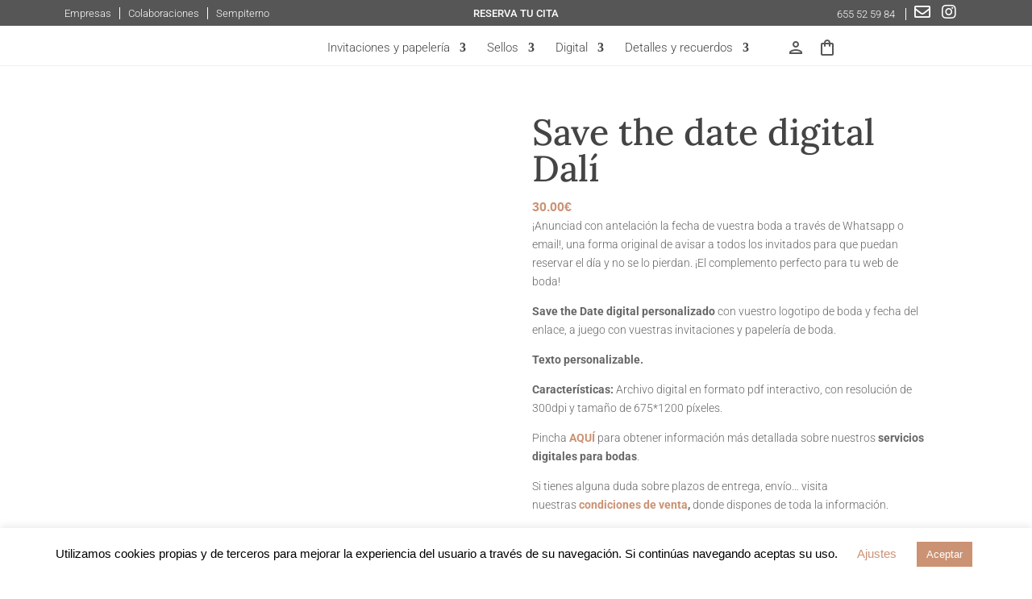

--- FILE ---
content_type: text/css
request_url: https://sempiternogroup.com/wp-content/plugins/woocommerce-product-bundles/assets/css/frontend/woocommerce.css?ver=5.13.0
body_size: 248
content:
/* Font Awesome by Dave Gandy - http://fontawesome.io */
/* Subset: f0c1,f08e,f14c,f148 */
@font-face {
  font-family: 'FontAwesomePB';
  src: url("../../fonts/fa-pb.eot?v=5.9.0");
  src: url("../../fonts/fa-pb.eot?#iefix&v=5.9.0") format("embedded-opentype"), url("../../fonts/fa-pb.woff2?v=5.9.0") format("woff2"), url("../../fonts/fa-pb.woff2?v=5.9.0") format("woff"), url("../../fonts/fa-pb.ttf?v=5.9.0") format("truetype"), url("../../fonts/fa-pb.svg?v=5.9.0#fapbregular") format("svg");
  font-weight: normal;
  font-style: normal;
}

.bundled_table_item .product-name, .bundled_table_item .product-price, .bundled_table_item:not(.order_item) .product-quantity, .bundled_table_item .product-subtotal, .bundled_table_item .product-total {
  font-size: .875em;
}

.bundled_table_item .bundled_table_item_indent {
  padding-left: 32px;
}

.woocommerce .bundled_table_item td.product-name dl.variation, .woocommerce-page .bundled_table_item td.product-name dl.variation, .bundled_table_item td.product-name .wc-item-meta {
  font-size: 100%;
}

.bundled_table_item, .bundled_table_item td {
  border-top: none !important;
  border-bottom: none !important;
}

.bundle_table_item, .bundle_table_item td {
  border-bottom: none !important;
}

.bundled_table_item_price:before, .bundled_table_item_subtotal:before {
  font-family: 'FontAwesomePB';
  font-size: 1rem;
  display: inline-block;
  -webkit-font-smoothing: antialiased;
  -moz-osx-font-smoothing: grayscale;
  -webkit-transform: rotate(90deg);
      -ms-transform: rotate(90deg);
          transform: rotate(90deg);
  content: "\e806";
  margin: 0 12px 0 3px;
  opacity: .25;
}

dt.bundled_title_meta, .bundled_notice {
  margin: 12px 0 5px;
}

a.edit_bundle_in_cart_text {
  color: #888;
  font-weight: normal;
  text-decoration: none;
}

a.edit_bundle_in_cart_text:hover small {
  text-decoration: underline;
}

--- FILE ---
content_type: text/css
request_url: https://sempiternogroup.com/wp-content/et-cache/global/et-divi-customizer-global.min.css?ver=1760604274
body_size: 4103
content:
.wcsem .prod.prod-e .prod-info .prod-description{overflow:scroll;height:300px}@media (max-width:1175px){.wcsem .prod.prod-e .prod-info .prod-description{overflow:scroll;height:375px}}@media (max-width:900px){.wcsem .prod.prod-e .prod-info .prod-description{height:auto}}.coupon button.button,a.woocommerce-remove-coupon{color:#cb9274!important}.top-menu-promo{color:white}#top-menu-icons a i{font-size:20px!important}#top-menu-icons a i:hover,.top-menu-promo:hover,#semp-menu .left-links-menu:hover,#semp-menu span.material-icons-outlined:hover{color:#cb9275!important;transition:ease-in-out 0.2s}.et_mobile_menu li a:hover,.nav ul li a:hover,#semp-menu a:hover{background-color:transparent!important}#page-container{padding-top:204px}#banner-invypap{}li.second-level a{color:#575656!important;text-align:left!important}li.sub-menu2.et_pb_menu_page_id-18040.menu-item.menu-item-type-custom.menu-item-object-custom.menu-item-18040{margin-top:20vh}li.sub-menu2.et_pb_menu_page_id-18044.menu-item.menu-item-type-custom.menu-item-object-custom.menu-item-18044 a{border-bottom:0px solid white!important;width:auto;float:left;font-size:20px!important;background-color:#575656}li.sub-menu2.et_pb_menu_page_id-18044.menu-item.menu-item-type-custom.menu-item-object-custom.menu-item-18044{background-color:#575656;width:100%;height:100vh;padding-top:24px}.sub-menu2{background-color:#575656;width:100%;margin-left:0px}.sub-menu2 a{color:white!important;font-size:12px!important;padding-bottom:5px!important;padding-top:5px!important;text-align:center;font-weight:400}.et_mobile_menu .first-level>a{background-color:transparent;position:relative}.et_mobile_menu .first-level>a:after{font-family:'ETmodules';content:'\4c';font-weight:normal;position:absolute;font-size:22px;top:8px;right:10px}.et_mobile_menu .first-level>.icon-switch:after{content:'\4d'}.second-level{display:none}.reveal-items{display:block}#semp-main-menu .opened .mobile_menu_bar:before{content:"\4d"!important}ul#mobile_menu1{width:100vw;height:100vh}span.material-icons-outlined{color:#565757}span.material-icons-outlined.semp-login{margin-right:5px}.et_mobile_nav_menu{position:fixed;left:20px;top:44px}@media (max-width:980px){.page #page-container{padding-top:85px!important}.et_pb_menu_page_id-17957,.et_pb_menu_page_id-17959{display:none}.et_mobile_menu{margin-top:9px;margin-left:-80%;border-top:3px solid #fdf0e6!important}}@media (min-width:980px){.sub-menu li a{padding-top:5px!important;padding-bottom:5px!important}.sub-menu li.second-level{line-height:0px!important}}@media (max-width:768px){.page #page-container{padding-top:50px!important}.et_mobile_nav_menu{top:38px}}@media (min-width:768px){.sub-menu2{display:none!important}}.material-icons-outlined{margin-top:-5px}li.et_pb_menu_page_id-17957.menu-item.menu-item-type-custom.menu-item-object-custom.menu-item-17957{padding-right:0px!important}li.et_pb_menu_page_id-17957.menu-item.menu-item-type-custom.menu-item-object-custom.menu-item-17957{margin-left:20px}#semp-menu .et_pb_column{margin-bottom:0px}.menu-item-17914{margin-left:20px!important}.et_pb_menu__cart-button{margin-left:20px!important}ul#menu-menu-general li{margin-right:4px!important}.wcsem .summary-form .submit-btn{cursor:pointer!important}#post-8337 h2,#post-8337 h1,#post-8336 h2,#post-8336 h1,#post-24928 h2,#post-24928 h1,#post-8335 h2,#post-8335 h1{color:#cb9274!important;font-size:24px;font-family:'Lora'}#post-8337 .main_title,#post-8336 .main_title,#post-24928 .main_title,#post-8335 .main_title{margin-bottom:0px!important}#post-8337 a,#post-8336 a,#post-24928 a,#post-8335 a{color:#cb9274!important}.page-id-8337 #content-area,.page-id-8336 #content-area,.page-id-24928 #content-area,.page-id-8335 #content-area{margin-bottom:100px}.page-id-8337 p,.page-id-8337 li,.page-id-8336 p,.page-id-8336 li,.page-id-24928 p,.page-id-24928 li,.page-id-8335 p,.page-id-8335 li{font-weight:400}a#cookie_action_close_header{background-color:#cb9274!important}a.cli_settings_button{color:#cb9274!important}#cookie-law-info-bar{z-index:9999999999!important}.GridLayout__button-list.layout__flex-column{display:none}#pasos-pedido-mobile p,#pasos-pedido-mobile span{text-shadow:none!important}#pasos-pedido-mobile .pasos-titulo{font-family:'Lora',Georgia,"Times New Roman",serif;font-weight:700;color:#575656!important;font-size:20px;padding-bottom:10px;text-shadow:none!important}#pasos-pedido-mobile .pasos-cuerpo{font-family:'Roboto',Helvetica,Arial,Lucida,sans-serif;font-weight:300;line-height:1.6em;padding-top:0px!important;margin-top:0px!important;color:#666}#pasos-pedido-mobile .et_pb_slide{border:solid;border-width:2px;border-color:#dddddd;padding-top:40px;padding-right:30px;padding-bottom:60px;padding-left:30px;transition:border 300ms ease 0ms}#pasos-pedido-mobile .et_pb_slide:hover{border-color:#cb9274}#pasos-pedido-mobile .et_pb_container{height:auto!important}.single-product #sidebar{display:none!important}.woocommerce-product-details__short-description a{color:#cb9274}.single-product .woocommerce-tabs{display:none}.single-product .woocommerce-product-details__short-description{font-family:'Roboto'!important;font-weight:300!important}@media (max-width:768px){.et_pb_shop li.product{width:46%!important}}.wpf_column_horizontal li:last-child label{border:0!important}.wpf_color_icons:not(.wpf_hide_text) li>input:checked+label{opacity:1!important;box-shadow:none!important;color:#cb9274}.wpf_form li{margin-right:0px!important}.wpf_form li label:hover{color:#cb9274}.wpf_form ul.wpf_column_horizontal.wpf_color_icons{text-align:center}.wpf_form label{padding-left:10px;padding-right:10px;border-right:1px solid #eaeaea!important;font-family:"Lora";cursor:pointer;background:none!important;text-align:center}label.wpf_item_name{font-family:'Lora',Georgia,"Times New Roman",serif;font-size:32px!important;text-align:center;font-weight:400!important;color:#444444;border:0!important;margin-bottom:0px!important;padding-bottom:16px!important}.et_pb_shop .woocommerce-Price-amount bdi{font-weight:500!important;color:#cb9274}#page-container .woocommerce ul.products li.last{margin-right:0px!important}.et_pb_shop li.product{width:17.6%!important;margin:0 3% 2.992em 0!important}.woocommerce ul.products li.product .price{text-align:center}.woocommerce-MyAccount-content p{font-weight:400}.woocommerce-MyAccount-navigation ul{list-style-type:none}li.woocommerce-MyAccount-navigation-link.is-active a{color:#cb9274;font-weight:500}li.woocommerce-MyAccount-navigation-link a{color:#aeaeae;text-transform:uppercase;letter-spacing:1px;font-weight:400}li.woocommerce-MyAccount-navigation-link a:hover{color:#cb9274}h2.woocommerce-loop-product__title{font-family:lora;font-size:16px!important;font-weight:500;text-align:center;padding-bottom:4px!important}button.woocommerce-Button.button,button#place_order,#payment a,a.button.wc-backward{color:#cb9274}button.woocommerce-Button.button:hover,button#place_order:hover,a.button.wc-backward:hover{color:white;background-color:#cb9274}a.woocommerce-button{color:#cb9274!important}a.woocommerce-button:hover{color:white!important;background-color:#cb9274!important}p.woocommerce-notice.woocommerce-notice--success.woocommerce-thankyou-order-received{font-family:roboto;font-size:30px;margin-bottom:30px;color:#cb9274}@media (min-width:768px) and (max-width:980px){.single-product div#et-main-area{margin-top:60px}}@media (max-width:972px){.single-product button.single_add_to_cart_button.button.alt{width:100%;margin-left:0px!important;margin-top:10px!important}}.popup-window .prod-description ul{margin-left:20px}.popup-window .prod-description ol{list-style:decimal}.single-product #tab-description ol,.single-product #tab-description ul{padding-left:20px}.woocommerce-page div#tab-description{padding-left:0px!important}#tab-description a{color:#cb9274}div#more_info_sheets{font-weight:400!important;font-family:roboto}.woocommerce-page .woocommerce-tabs.wc-tabs-wrapper{border:none;margin-top:0px!important;margin-bottom:0px!important}.woocommerce-page .woocommerce-Tabs-panel h2{display:none}.woocommerce-page ul.tabs.wc-tabs{display:none}.woocommerce-page .variations td.label{display:none}.woocommerce-page div.product form.cart .variations td select{background-color:white!important;color:#444!important;border:1px solid #e7eaed;width:100px!important;font-size:14px}.woocommerce-page .qib-button:not(#qib_id):not(#qib_id){background-color:#e7eaed!important;border:1px solid #e7eaed!important;color:#444!important;height:44px!important;cursor:pointer}.woocommerce-page .qib-container .quantity input.qty{border:1px solid #e7eaed!important;background-color:white!important;color:#444!important;font-weight:400!important;height:44px!important}.woocommerce-page div.product form.cart div.quantity,.woocommerce div.product form.cart div.quantity{margin-right:0px!important}.product .woocommerce-variation-add-to-cart.variations_button.woocommerce-variation-add-to-cart-enabled{margin-top:10px!important}.product .single_variation_wrap bdi{font-size:24px;font-weight:bold!important}.product p.price{color:#cb9275!important}.single-product .woocommerce-Price-amount bdi{font-weight:600!important}.product .woocommerce-Price-amount bdi{font-weight:300;color:#cb9274}.product .entry-summary p.price span{font-size:16px!important;color:#cb9274}.wcsem .prod-description li:last-child{margin-bottom:10px}.wcsem .prod.prod-e .prod-info{padding-top:30px!important}.popup-window .prod-info{padding-left:10px!important}.popup-window .prod-description a{color:#cb9274}.popup-window .prod-description{font-family:roboto;font-weight:400;line-height:18px;font-size:12px}.popup-window ol{margin-left:20px}.popup-window .pb-left-column.col-xs-12.col-sm-12.col-md-6{max-width:100%}bdi,.entry-summary p.price span{font-size:16px}.single_add_to_cart_button::after{margin-top:-4px}button.single_add_to_cart_button.button.alt{color:#ffffff!important;border-width:2px!important;border-radius:2px;letter-spacing:2px;font-size:16px;background-color:#cb9274!important;text-transform:uppercase;padding-top:6px!important;padding-right:30px!important;padding-bottom:6px!important;padding-left:30px!important;height:auto!important;border:2px solid #cb9274}button.single_add_to_cart_button.button.alt:hover{background-color:#cb9274!important;border:2px solid #cb9274}h1.product_title.entry-title{font-family:lora;font-size:45px;color:#444444}nav.woocommerce-breadcrumb,section.related.products,.product_meta{display:none}.et-cart-info span:before{content:'\76';font-family:'ETmodules'!important}#main-header{height:54px;font-family:'Proxima Nova'!important}#logo{max-height:29px}#et-top-navigation{padding-top:20px!important}.et_header_style_left .logo_container{height:54px!important}.page-id-4302.et_fixed_nav.et_show_nav #page-container{padding-top:54px}#top-menu li{padding-right:36px!important}.cart_totals h2{font-family:'Lora'}a.checkout-button.button.alt.wc-forward{color:#cb9274}a.checkout-button.button.alt.wc-forward:hover{background-color:#cb9274;color:white}.product-name a,.woocommerce-shipping-calculator a,.shipping-calculator-button:after{color:#cb9274!important}.product-name a{font-size:18px!important;font-weight:400!important}thead tr th{letter-spacing:2px;text-transform:uppercase;color:black!important;font-weight:300!important;font-size:11px}thead tr{background-color:#e7eaed}.icon-instagram:before{content:"\e09a";font-family:ETmodules!important;font-size:25px;color:#cacaca}.icon-facebook:before{content:"\e093";font-family:ETmodules!important;font-size:25px;color:#cacaca}.icon-twitter:before{content:"\e095";font-family:ETmodules!important;font-size:25px;color:#cacaca}.icon-instagram{right:80px}.icon-facebook{right:40px}.icon-twitter{right:0px}.icon-instagram:hover:before,.icon-facebook:hover:before,.icon-twitter:hover:before,.semp-footer-link:hover{;color:#cb9274!important;transition:0.3s linear}.semp-footer-link{color:#cacaca!important;font-family:Roboto;font-weight:400;text-align:center;line-height:1.3em;margin:0 20px;cursor:pointer}.semp-last-row .et_pb_text_inner{display:flex!important;justify-content:center;align-items:center}.social-icon{margin:0 8px;cursor:pointer;position:absolute}.social-icon-mobile{margin:0 12px;cursor:pointer}@media (max-width:980px){.semp-last-row .social-icon{display:none}}@media (max-width:767px){.semp-footer-link{font-size:10px;margin:0 10px}}#semp-footer .three-columns{width:32%!important;float:left;text-align:center}#semp-footer .semp-form-first-column,#semp-footer .semp-form-second-column{margin-right:2%}#semp-footer input.form-input-text,input.form-input-date,.Comentarios textarea{width:100%!important;font-family:"Roboto"!important;background-color:white!important;padding:10px 16px!important;color:#444444!important;height:40px}#semp-footer .Comentarios textarea{font-size:16px;padding:20px 30px!important;text-align:left!important;margin-top:2%;height:200px}#semp-footer input.form-input-text::placeholder,#semp-footer input.form-input-date::placeholder,#semp-footer .Comentarios textarea::placeholder{color:#888888!important}#semp-footer span.form-date-label{display:block!important;width:90%;height:0px;text-align:left;margin-top:-23px;font-size:12px;color:#cacaca;font-weight:300}#semp-footer input[type=checkbox]:checked+span:before{border:1px solid #cacaca;background-color:#cb9274}#semp-footer input[type=checkbox]+span:before{height:16px;width:16px;content:" ";border:1px solid #ccc;cursor:pointer;position:absolute;box-shadow:0px 0px 0px 2px #383838 inset;border-radius:50%;margin-left:-30px;margin-top:3px}#semp-footer input[type=checkbox]{display:block;display:none}#semp-footer .wpcf7-acceptance label{margin-top:-20px}#semp-footer input[type=checkbox]+span{font-family:"Roboto";font-weight:300;font-size:12px;color:#cacaca}#semp-footer .wpcf7-list-item{display:block!important;padding-bottom:6px;padding-top:6px;margin-left:30px!important}#semp-footer .column-3{margin-bottom:30px}#semp-footer .form-textarea{text-align:center}#semp-footer input[type=checkbox]#aceptance+span:before{border-radius:0px!important}#semp-footer form-aceptance{margin-left:5%;margin-top:-15px}#semp-footer .form-boton button{float:right;background-color:#cb9274;margin-top:-28px;margin-bottom:35px;padding-top:5px!important;padding-right:26px!important;padding-bottom:7px!important;padding-left:26px!important;border-radius:6px}#semp-footer .form-boton:hover button{box-shadow:0px 10px 15px -8px rgba(215,169,62,0.7)}@media (max-width:980px){#semp-footer .form-sub-header{font-size:18px}}@media (max-width:767px){#semp-footer .three-columns{width:100%!important;float:left;text-align:center;margin-bottom:10px}#semp-footer span.form-date-label{margin-top:-6px}#semp-footer .four-columns{width:100%!important;margin-left:10%}#semp-footer .column-3{margin-bottom:0px}#semp-footer .column-4{margin-bottom:30px}#semp-footer .Comentarios textarea{padding:15px 20px!important}}#semp-menu .et_pb_row{width:100%;max-width:100%}#semp-mainmenu{position:fixed;top:0;width:100%;z-index:100}ul#menu-menu-general{list-style:none;padding-bottom:0px}ul#menu-menu-general a{color:#444444}ul#menu-menu-general a:hover,ul#menu-menu-general li.et-pb-icon a:hover{color:#cb9274!important}.menu-no-icon{font-family:"Roboto";font-weight:300}#menu-column{margin-bottom:0px!important}ul#menu-menu-general li.et-pb-icon a{color:#444444!important;font-size:18px!important;margin-top:4px;float:right;margin-left:20px}ul#menu-menu-general li.et-pb-icon{font-size:18px!important}ul#menu-menu-general li{display:inline;margin-right:22px}ul#menu-menu-general li:last-child{margin-right:0px!important}ul#menu-menu-general li.semp-colecciones{margin-right:0px!important}.semp-colecciones a{margin-right:-10px!important;background-color:#d7a93e!important;padding:4px 14px;border-radius:6px;font-weight:400;color:white!important}ul#menu-menu-general .semp-colecciones a:hover{color:white!important;box-shadow:0px 8px 13px -6px rgba(215,169,62,0.5)}#semp-square-menu{background-color:#d7a93e;padding:8px 9px;width:36px;float:right;cursor:pointer}.semp-arrow{display:block;height:2px;width:18px;background-color:white;margin-bottom:4px}.semp-arrow:last-child{margin-bottom:0px!important}.semp-menu-general-mobile{position:absolute;top:0;height:100vh;text-align:center}ul#menu-menu-general-1 li.et-pb-icon a{color:white;font-size:40px!important;margin:0px 15px}ul#menu-menu-general-1 li.et-pb-icon{font-size:75px}#menu-menu-general-1{text-align:center}ul#menu-menu-general-1 .semp-colecciones a{background-color:white!important;padding:8px 20px;border-radius:6px;font-weight:400;color:#d7a93e!important}ul#menu-menu-general-1 .semp-colecciones{margin-top:30px!important}ul#menu-menu-general-1 a{color:white;font-size:20px}ul#menu-menu-general-1 li{margin-top:20px}ul#menu-menu-general-1 .menu-no-icon:first-child{margin-top:15vh}#semp-cerrar .et-pb-icon{font-size:60px!important;margin-top:-20px;margin-right:-10px}#semp-cerrar{cursor:pointer}#menu-general-mobile{display:none;top:0;position:absolute}.semp-menu-column2{margin-top:2px}@media (max-width:980px){.semp-menu-column2{width:57.8%!important}.semp-menu-column-logo{width:36.7%!important;margin-bottom:0px}.semp-menu-column2{margin-top:-1px}}@media (max-width:767px){.semp-menu-column2{width:80%!important}.semp-menu-column-logo{width:20%!important;margin-bottom:0px}.semp-menu-column-logo img{max-width:none!important}}.et_pb_gallery_item img{position:absolute;height:100%;width:100%;top:0;left:0;right:0;bottom:0;object-fit:cover}.et_pb_gallery_image{padding-top:100%}.et_pb_column .et_pb_grid_item{float:left!important;clear:none!important;width:29.666%!important;margin:0 3.6% 3.6% 0!important}@media (max-width:980px){.et_pb_column .et_pb_grid_item{width:32.666%!important;margin:0 0.6% 0.6% 0!important}}.wpcf7-response-output.wpcf7-mail-sent-ok{width:100%;padding:10px;margin-left:0;background-color:#398f14;color:white;font-weight:300}.wpcf7-response-output.wpcf7-acceptance-missing,.wpcf7-response-output.wpcf7-validation-errors{width:100%;padding:10px;margin-left:0;background-color:#f7e700;color:#444444;font-weight:300}p#wc-stripe-payment-request-button-separator{display:none!important}div#wc-stripe-payment-request-wrapper{opacity:0}.postid-46828 bdi{display:none}.woocommerce-variation-price bdi{display:block!important}li.et_pb_menu_page_id-46876.menu-item.menu-item-type-post_type.menu-item-object-page.menu-item-47038{font-family:'Roboto';font-weight:300;color:green!important}.FeedGridLayout__button-list{display:none!important}.promo-button{background-color:#cb9274;position:fixed;left:0;top:120%;width:170px;height:60px;border-top-right-radius:8px;border-bottom-right-radius:8px}.promo-button-link{width:150px;height:60px;color:white}p.promo-button-header{text-align:center;text-transform:uppercase;font-family:montserrat;letter-spacing:1px;margin-top:8px;margin-bottom:0px;font-weight:800}p.promo-button-text{margin-top:-15px;text-align:center;font-family:lora;font-weight:800}.promo-price{font-weight:600}.requisitos-compra{line-height:1.2}@media only screen and (max-width:767px){.et_pb_text_4_tb_header{top:49px!important}}a[href^="tel"]{color:inherit;text-decoration:none}#promo10{width:fit-content}.promo-head{font-family:"Lora";font-size:30px}.promo-subhead{font-family:"Roboto";font-size:12px}.promo-cond{font-family:"Roboto";font-size:12px;display:block;margin-top:-5px}@media (max-width:400px){#promo10{width:100%;max-width:100%}.promo-subhead{font-size:10px;display:block;margin-top:-5px}.promo-cond{font-size:10px;margin-top:-30px}}

--- FILE ---
content_type: text/css
request_url: https://sempiternogroup.com/wp-content/et-cache/27809/et-core-unified-cpt-tb-20098-tb-20099-deferred-27809.min.css?ver=1760644567
body_size: 1485
content:
.et_pb_section_0_tb_header{border-width:0px 0px 1px 0px;border-color:#383838 #ffffff #eeeeee #ffffff;width:100%;position:fixed!important;top:0px;bottom:auto;left:50%;right:auto;transform:translateX(-50%)}.et_pb_section_0_tb_header.et_pb_section{padding-top:0px;padding-right:0px;padding-bottom:0px;padding-left:0px;margin-top:0px;margin-right:0px;margin-bottom:0px;margin-left:0px}body.logged-in.admin-bar .et_pb_section_0_tb_header{top:calc(0px + 32px)}.et_pb_row_0_tb_header{background-color:#575656;display:flex;align-items:center}.et_pb_row_0_tb_header.et_pb_row{padding-top:4px!important;padding-right:80px!important;padding-bottom:3px!important;padding-left:80px!important;margin-top:0px!important;margin-bottom:0px!important;padding-top:4px;padding-right:80px;padding-bottom:3px;padding-left:80px}.et_pb_row_0_tb_header,body #page-container .et-db #et-boc .et-l .et_pb_row_0_tb_header.et_pb_row,body.et_pb_pagebuilder_layout.single #page-container #et-boc .et-l .et_pb_row_0_tb_header.et_pb_row,body.et_pb_pagebuilder_layout.single.et_full_width_page #page-container .et_pb_row_0_tb_header.et_pb_row{width:100%;max-width:100%}.et_pb_code_0_tb_header{height:0px;min-height:0px;max-height:0px;padding-top:0px;padding-right:0px;padding-bottom:0px;padding-left:0px;margin-top:0px!important;margin-right:0px!important;margin-bottom:0px!important;margin-left:0px!important;width:0px;max-width:0px}.et_pb_text_0_tb_header.et_pb_text,.et_pb_text_0_tb_header.et_pb_text a,.et_pb_text_1_tb_header.et_pb_text,.et_pb_text_2_tb_header.et_pb_text,.et_pb_text_2_tb_header.et_pb_text a{color:#ffffff!important}.et_pb_text_0_tb_header{font-weight:300;font-size:13px}.et_pb_text_0_tb_header a{font-family:'Roboto',Helvetica,Arial,Lucida,sans-serif}.et_pb_text_1_tb_header{line-height:1.8em;font-family:'Roboto',Helvetica,Arial,Lucida,sans-serif;text-transform:uppercase;font-size:13px;line-height:1.8em}.et_pb_text_2_tb_header{font-weight:300;font-size:20px}.et_pb_text_2_tb_header a{font-family:'Roboto',Helvetica,Arial,Lucida,sans-serif;font-size:13px;text-align:left}.et_pb_row_1_tb_header.et_pb_row{padding-top:12px!important;padding-right:80px!important;padding-bottom:0px!important;padding-left:80px!important;margin-bottom:0px!important;padding-top:12px;padding-right:80px;padding-bottom:0px;padding-left:80px}.et_pb_row_1_tb_header,body #page-container .et-db #et-boc .et-l .et_pb_row_1_tb_header.et_pb_row,body.et_pb_pagebuilder_layout.single #page-container #et-boc .et-l .et_pb_row_1_tb_header.et_pb_row,body.et_pb_pagebuilder_layout.single.et_full_width_page #page-container .et_pb_row_1_tb_header.et_pb_row{width:100%;max-width:1500px}.et_pb_row_1_tb_header{display:flex;align-items:center}.et_pb_menu_0_tb_header.et_pb_menu ul li a{font-family:'Roboto',Helvetica,Arial,Lucida,sans-serif;font-size:15px;transition:color 300ms ease 0ms}.et_pb_menu_0_tb_header.et_pb_menu ul li:hover>a{color:#cb9274!important}.et_pb_menu_0_tb_header{padding-top:0px;padding-bottom:0px;margin-bottom:0px!important}.et_pb_menu_0_tb_header.et_pb_menu{width:100%}.et_pb_menu_0_tb_header.et_pb_menu .nav li ul{background-color:#ffffff!important;border-color:#cb9274}.et_pb_menu_0_tb_header.et_pb_menu .et_mobile_menu{border-color:#cb9274}.et_pb_menu_0_tb_header.et_pb_menu .nav li ul.sub-menu a{color:#444444!important}.et_pb_menu_0_tb_header.et_pb_menu .nav li ul.sub-menu li.current-menu-item a{color:#575656!important}.et_pb_menu_0_tb_header.et_pb_menu .et_mobile_menu,.et_pb_menu_0_tb_header.et_pb_menu .et_mobile_menu ul{background-color:#ffffff!important}.et_pb_menu_0_tb_header.et_pb_menu nav>ul>li>a:hover{opacity:1}.et_pb_menu_0_tb_header .et_pb_menu_inner_container>.et_pb_menu__logo-wrap .et_pb_menu__logo,.et_pb_menu_0_tb_header .et_pb_menu__logo-slot{width:auto;max-width:100%}.et_pb_menu_0_tb_header .et_pb_menu_inner_container>.et_pb_menu__logo-wrap .et_pb_menu__logo img,.et_pb_menu_0_tb_header .et_pb_menu__logo-slot .et_pb_menu__logo-wrap img{height:auto;max-height:none}.et_pb_menu_0_tb_header .mobile_nav .mobile_menu_bar:before,.et_pb_menu_0_tb_header .et_pb_menu__icon.et_pb_menu__search-button,.et_pb_menu_0_tb_header .et_pb_menu__icon.et_pb_menu__close-search-button,.et_pb_menu_0_tb_header .et_pb_menu__icon.et_pb_menu__cart-button{color:#575656}.et_pb_image_0_tb_header{padding-top:0px;padding-right:0px;padding-bottom:10px;padding-left:0px;margin-top:-9px!important;margin-right:0px!important;margin-bottom:0px!important;margin-left:0px!important;width:15%;max-width:15%;text-align:left;margin-left:0}.et_pb_image_1_tb_header{padding-bottom:10px;margin-bottom:0px!important;width:153px;max-width:153px;text-align:center}.et_pb_text_3_tb_header{position:fixed!important;top:53px;bottom:auto;right:30px;left:auto}body.logged-in.admin-bar .et_pb_text_3_tb_header{top:calc(53px + 32px)}.et_pb_image_0_tb_header.et_pb_module{margin-left:0px!important;margin-right:auto!important}@media only screen and (min-width:981px){.et_pb_image_1_tb_header,.et_pb_text_3_tb_header{display:none!important}}@media only screen and (max-width:980px){.et_pb_section_0_tb_header{border-width:0px 0px 1px 0px;border-right-color:#ffffff;border-bottom-color:#eeeeee;border-left-color:#ffffff}.et_pb_row_0_tb_header.et_pb_row{padding-top:4px!important;padding-right:10px!important;padding-bottom:5px!important;padding-left:10px!important;padding-top:4px!important;padding-right:10px!important;padding-bottom:5px!important;padding-left:10px!important}.et_pb_text_0_tb_header,.et_pb_image_1_tb_header{margin-bottom:0px!important}.et_pb_row_1_tb_header.et_pb_row{padding-top:10px!important;padding-right:80px!important;padding-bottom:0px!important;padding-left:80px!important;padding-top:10px!important;padding-right:80px!important;padding-bottom:0px!important;padding-left:80px!important}body.logged-in.admin-bar .et_pb_text_3_tb_header{top:calc(53px + 32px)}.et_pb_text_3_tb_header{top:53px;bottom:auto;right:30px;left:auto;transform:translateX(0px) translateY(0px)}}@media only screen and (min-width:768px) and (max-width:980px){.et_pb_column_1_tb_header,.et_pb_text_1_tb_header,.et_pb_image_0_tb_header{display:none!important}}@media only screen and (max-width:767px){.et_pb_section_0_tb_header{border-width:0px 0px 1px 0px;border-right-color:#ffffff;border-bottom-color:#eeeeee;border-left-color:#ffffff}.et_pb_row_0_tb_header,.et_pb_column_1_tb_header,.et_pb_text_1_tb_header,.et_pb_image_0_tb_header{display:none!important}body.logged-in.admin-bar .et_pb_text_3_tb_header{top:calc(17px + 46px)}.et_pb_text_3_tb_header{top:17px;bottom:auto;right:30px;left:auto;transform:translateX(0px) translateY(0px)}}.et_pb_section_0_tb_footer.et_pb_section{padding-top:0px;padding-bottom:0px;margin-top:0px;margin-bottom:0px;background-color:#ffffff!important}.et_pb_row_0_tb_footer.et_pb_row{padding-top:0px!important;margin-top:0px!important;padding-top:0px}.et_pb_image_0_tb_footer{padding-top:0px;padding-bottom:0px;margin-top:0px!important;margin-bottom:0px!important;max-width:450px;text-align:left;margin-left:0}.et_pb_row_1_tb_footer.et_pb_row{padding-bottom:0px!important;margin-bottom:0px!important;padding-bottom:0px}.et_pb_row_1_tb_footer,body #page-container .et-db #et-boc .et-l .et_pb_row_1_tb_footer.et_pb_row,body.et_pb_pagebuilder_layout.single #page-container #et-boc .et-l .et_pb_row_1_tb_footer.et_pb_row,body.et_pb_pagebuilder_layout.single.et_full_width_page #page-container .et_pb_row_1_tb_footer.et_pb_row,.et_pb_row_4_tb_footer,body #page-container .et-db #et-boc .et-l .et_pb_row_4_tb_footer.et_pb_row,body.et_pb_pagebuilder_layout.single #page-container #et-boc .et-l .et_pb_row_4_tb_footer.et_pb_row,body.et_pb_pagebuilder_layout.single.et_full_width_page #page-container .et_pb_row_4_tb_footer.et_pb_row,.et_pb_row_5_tb_footer,body #page-container .et-db #et-boc .et-l .et_pb_row_5_tb_footer.et_pb_row,body.et_pb_pagebuilder_layout.single #page-container #et-boc .et-l .et_pb_row_5_tb_footer.et_pb_row,body.et_pb_pagebuilder_layout.single.et_full_width_page #page-container .et_pb_row_5_tb_footer.et_pb_row{max-width:1500px}.et_pb_text_0_tb_footer.et_pb_text,.et_pb_text_4_tb_footer.et_pb_text,.et_pb_text_7_tb_footer.et_pb_text,.et_pb_text_12_tb_footer.et_pb_text a:hover,.et_pb_text_13_tb_footer.et_pb_text a:hover,.et_pb_text_14_tb_footer.et_pb_text a:hover{color:#cb9274!important}.et_pb_text_0_tb_footer,.et_pb_text_4_tb_footer,.et_pb_text_7_tb_footer{font-size:34px}.et_pb_text_1_tb_footer,.et_pb_text_5_tb_footer,.et_pb_text_8_tb_footer{font-family:'Lora',Georgia,"Times New Roman",serif;margin-top:0px!important;margin-bottom:0px!important}.et_pb_text_1_tb_footer ul li,.et_pb_text_1_tb_footer blockquote,.et_pb_text_1_tb_footer h1,.et_pb_text_5_tb_footer ul li,.et_pb_text_5_tb_footer blockquote,.et_pb_text_5_tb_footer h1,.et_pb_text_8_tb_footer ul li,.et_pb_text_8_tb_footer blockquote,.et_pb_text_8_tb_footer h1{font-family:'Lora',Georgia,"Times New Roman",serif}.et_pb_text_1_tb_footer h3,.et_pb_text_5_tb_footer h3,.et_pb_text_8_tb_footer h3{font-family:'Lora',Georgia,"Times New Roman",serif;font-weight:700;color:#575656!important}.et_pb_text_2_tb_footer,.et_pb_text_6_tb_footer,.et_pb_text_9_tb_footer{line-height:1.6em;font-family:'Roboto',Helvetica,Arial,Lucida,sans-serif;font-weight:300;line-height:1.6em;padding-top:0px!important;margin-top:0px!important}.et_pb_row_2_tb_footer.et_pb_row{padding-right:0px!important;padding-left:0px!important;padding-right:0px;padding-left:0px}.et_pb_row_2_tb_footer,body #page-container .et-db #et-boc .et-l .et_pb_row_2_tb_footer.et_pb_row,body.et_pb_pagebuilder_layout.single #page-container #et-boc .et-l .et_pb_row_2_tb_footer.et_pb_row,body.et_pb_pagebuilder_layout.single.et_full_width_page #page-container .et_pb_row_2_tb_footer.et_pb_row{width:90%;max-width:1500px}.et_pb_slide_0_tb_footer,.et_pb_slide_1_tb_footer,.et_pb_slide_2_tb_footer,.et_pb_row_4_tb_footer,.et_pb_slider .et_pb_slide_0_tb_footer,.et_pb_slider .et_pb_slide_1_tb_footer,.et_pb_slider .et_pb_slide_2_tb_footer{background-color:rgba(0,0,0,0)}.et_pb_slider[data-active-slide="et_pb_slide_0_tb_footer"] .et-pb-slider-arrows .et-pb-arrow-prev,.et_pb_slider[data-active-slide="et_pb_slide_0_tb_footer"] .et-pb-slider-arrows .et-pb-arrow-next,.et_pb_slider[data-active-slide="et_pb_slide_1_tb_footer"] .et-pb-slider-arrows .et-pb-arrow-prev,.et_pb_slider[data-active-slide="et_pb_slide_1_tb_footer"] .et-pb-slider-arrows .et-pb-arrow-next,.et_pb_slider[data-active-slide="et_pb_slide_2_tb_footer"] .et-pb-slider-arrows .et-pb-arrow-prev,.et_pb_slider[data-active-slide="et_pb_slide_2_tb_footer"] .et-pb-slider-arrows .et-pb-arrow-next,.et_pb_slider_0_tb_footer .et-pb-slider-arrows .et-pb-arrow-prev,.et_pb_slider_0_tb_footer .et-pb-slider-arrows .et-pb-arrow-next{color:#444444}.et_pb_slider[data-active-slide="et_pb_slide_0_tb_footer"] .et-pb-controllers a,.et_pb_slider[data-active-slide="et_pb_slide_0_tb_footer"] .et-pb-controllers .et-pb-active-control,.et_pb_slider[data-active-slide="et_pb_slide_1_tb_footer"] .et-pb-controllers a,.et_pb_slider[data-active-slide="et_pb_slide_1_tb_footer"] .et-pb-controllers .et-pb-active-control,.et_pb_slider[data-active-slide="et_pb_slide_2_tb_footer"] .et-pb-controllers a,.et_pb_slider[data-active-slide="et_pb_slide_2_tb_footer"] .et-pb-controllers .et-pb-active-control,.et_pb_slider_0_tb_footer .et-pb-controllers a,.et_pb_slider_0_tb_footer .et-pb-controllers .et-pb-active-control{background-color:#444444}.et_pb_slider .et_pb_slide_1_tb_footer.et_pb_slide>.et_pb_container{width:100%}.et_pb_slider_0_tb_footer.et_pb_slider{overflow-x:hidden;overflow-y:hidden}.et_pb_text_10_tb_footer{font-weight:300;margin-bottom:20px!important}.et_pb_text_12_tb_footer,.et_pb_text_13_tb_footer,.et_pb_text_14_tb_footer{font-weight:300}.et_pb_text_12_tb_footer.et_pb_text a,.et_pb_text_13_tb_footer.et_pb_text a,.et_pb_text_14_tb_footer.et_pb_text a{color:#575656!important;transition:color 300ms ease 0ms}.et_pb_text_13_tb_footer.et_pb_text,.et_pb_text_14_tb_footer.et_pb_text{color:#575656!important}.et_pb_text_15_tb_footer{font-family:'Lora',Georgia,"Times New Roman",serif;font-weight:300;border-top-width:1px;border-top-color:#575656;padding-top:10px!important;padding-bottom:0px!important;margin-top:0px!important;margin-bottom:0px!important}.et_pb_column_1_tb_footer,.et_pb_column_2_tb_footer,.et_pb_column_3_tb_footer{border-width:2px;border-color:#dddddd;padding-top:40px;padding-right:30px;padding-bottom:40px;padding-left:30px;transition:border 300ms ease 0ms}.et_pb_column_1_tb_footer:hover,.et_pb_column_2_tb_footer:hover,.et_pb_column_3_tb_footer:hover{border-color:#cb9274}.et_pb_slider .et_pb_slide_0_tb_footer .et_pb_slide_description,.et_pb_slider_fullwidth_off .et_pb_slide_0_tb_footer .et_pb_slide_description,.et_pb_slider .et_pb_slide_1_tb_footer .et_pb_slide_description,.et_pb_slider_fullwidth_off .et_pb_slide_1_tb_footer .et_pb_slide_description,.et_pb_slider .et_pb_slide_2_tb_footer .et_pb_slide_description,.et_pb_slider_fullwidth_off .et_pb_slide_2_tb_footer .et_pb_slide_description{padding-top:0px!important;padding-right:0px!important;padding-bottom:0px!important;padding-left:0px!important}.et_pb_section_0_tb_footer{width:100%;max-width:100%;margin-left:auto!important;margin-right:auto!important}.et_pb_image_0_tb_footer.et_pb_module{margin-left:auto!important;margin-right:auto!important}@media only screen and (min-width:981px){.et_pb_image_0_tb_footer{width:450px}.et_pb_row_2_tb_footer{display:none!important}}@media only screen and (max-width:980px){.et_pb_text_15_tb_footer{border-top-width:1px;border-top-color:#575656}.et_pb_column_6_tb_footer,.et_pb_column_7_tb_footer,.et_pb_column_8_tb_footer,.et_pb_column_9_tb_footer{padding-right:10px;padding-left:10px}}@media only screen and (min-width:768px) and (max-width:980px){.et_pb_row_1_tb_footer{display:none!important}}@media only screen and (max-width:767px){.et_pb_image_0_tb_footer{width:350px}.et_pb_row_1_tb_footer,body #page-container .et-db #et-boc .et-l .et_pb_row_1_tb_footer.et_pb_row,body.et_pb_pagebuilder_layout.single #page-container #et-boc .et-l .et_pb_row_1_tb_footer.et_pb_row,body.et_pb_pagebuilder_layout.single.et_full_width_page #page-container .et_pb_row_1_tb_footer.et_pb_row{width:90%}.et_pb_row_1_tb_footer{display:none!important}.et_pb_text_15_tb_footer{border-top-width:1px;border-top-color:#575656}.et_pb_column_6_tb_footer,.et_pb_column_7_tb_footer,.et_pb_column_8_tb_footer,.et_pb_column_9_tb_footer{padding-right:0px;padding-left:0px}}